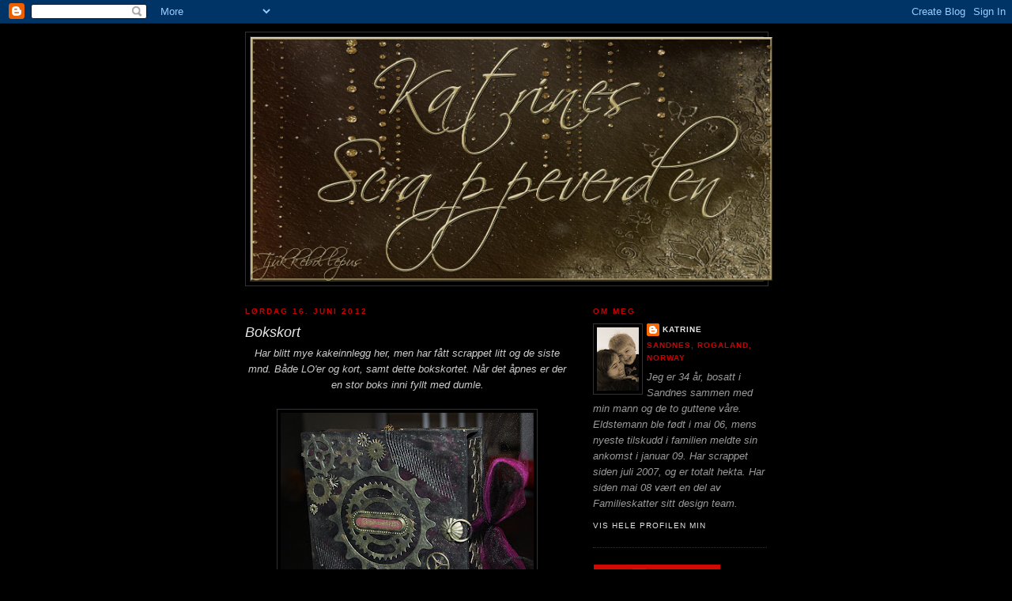

--- FILE ---
content_type: text/html; charset=UTF-8
request_url: https://katrineakatjukkebollepus.blogspot.com/2012/06/bokskort.html
body_size: 13029
content:
<!DOCTYPE html>
<html dir='ltr'>
<head>
<link href='https://www.blogger.com/static/v1/widgets/2944754296-widget_css_bundle.css' rel='stylesheet' type='text/css'/>
<meta content='text/html; charset=UTF-8' http-equiv='Content-Type'/>
<meta content='blogger' name='generator'/>
<link href='https://katrineakatjukkebollepus.blogspot.com/favicon.ico' rel='icon' type='image/x-icon'/>
<link href='http://katrineakatjukkebollepus.blogspot.com/2012/06/bokskort.html' rel='canonical'/>
<link rel="alternate" type="application/atom+xml" title="Katrines scrappeverden - Atom" href="https://katrineakatjukkebollepus.blogspot.com/feeds/posts/default" />
<link rel="alternate" type="application/rss+xml" title="Katrines scrappeverden - RSS" href="https://katrineakatjukkebollepus.blogspot.com/feeds/posts/default?alt=rss" />
<link rel="service.post" type="application/atom+xml" title="Katrines scrappeverden - Atom" href="https://www.blogger.com/feeds/3841670290451946130/posts/default" />

<link rel="alternate" type="application/atom+xml" title="Katrines scrappeverden - Atom" href="https://katrineakatjukkebollepus.blogspot.com/feeds/1482683683366219833/comments/default" />
<!--Can't find substitution for tag [blog.ieCssRetrofitLinks]-->
<link href='https://blogger.googleusercontent.com/img/b/R29vZ2xl/AVvXsEhQ7_CP8vXoeGMAbpbV7-iPuCFUY5-DMtnFGrTbCUn6OQn7j5wDhExBU5ChA1czfQEYfmg1pz6h7VGml0-BsQsGqmvFXCGOrbn9YS7Kks3mJwo7wlGzAarnL3-qh1WXGRw0TLV6w3SU2tcb/s320/Bokskort.jpg' rel='image_src'/>
<meta content='http://katrineakatjukkebollepus.blogspot.com/2012/06/bokskort.html' property='og:url'/>
<meta content='Bokskort' property='og:title'/>
<meta content=' Har blitt mye kakeinnlegg her, men har fått scrappet litt og de siste mnd. Både LO&#39;er og kort, samt dette bokskortet. Når det åpnes er der ...' property='og:description'/>
<meta content='https://blogger.googleusercontent.com/img/b/R29vZ2xl/AVvXsEhQ7_CP8vXoeGMAbpbV7-iPuCFUY5-DMtnFGrTbCUn6OQn7j5wDhExBU5ChA1czfQEYfmg1pz6h7VGml0-BsQsGqmvFXCGOrbn9YS7Kks3mJwo7wlGzAarnL3-qh1WXGRw0TLV6w3SU2tcb/w1200-h630-p-k-no-nu/Bokskort.jpg' property='og:image'/>
<title>Katrines scrappeverden: Bokskort</title>
<style id='page-skin-1' type='text/css'><!--
/*
-----------------------------------------------
Blogger Template Style
Name:     Minima Black
Date:     26 Feb 2004
Updated by: Blogger Team
----------------------------------------------- */
/* Use this with templates/template-twocol.html */
body {
background:#000000;
margin:0;
color:#cccccc;
font: x-small "Trebuchet MS", Trebuchet, Verdana, Sans-serif;
font-size/* */:/**/small;
font-size: /**/small;
text-align: center;
}
a:link {
color:#e6e6e6;
text-decoration:none;
}
a:visited {
color:#e6e6e6;
text-decoration:none;
}
a:hover {
color:#e6e6e6;
text-decoration:underline;
}
a img {
border-width:0;
}
/* Header
-----------------------------------------------
*/
#header-wrapper {
width:660px;
margin:0 auto 10px;
border:1px solid #333333;
}
#header-inner {
background-position: center;
margin-left: auto;
margin-right: auto;
}
#header {
margin: 5px;
border: 1px solid #333333;
text-align: center;
color:#cc0000;
}
#header h1 {
margin:5px 5px 0;
padding:15px 20px .25em;
line-height:1.2em;
text-transform:uppercase;
letter-spacing:.2em;
font: italic bold 293% Times, serif;
}
#header a {
color:#cc0000;
text-decoration:none;
}
#header a:hover {
color:#cc0000;
}
#header .description {
margin:0 5px 5px;
padding:0 20px 15px;
max-width:700px;
text-transform:uppercase;
letter-spacing:.2em;
line-height: 1.4em;
font: normal normal 78% 'Trebuchet MS', Trebuchet, Verdana, Sans-serif;
color: #e6e6e6;
}
#header img {
margin-left: auto;
margin-right: auto;
}
/* Outer-Wrapper
----------------------------------------------- */
#outer-wrapper {
width: 660px;
margin:0 auto;
padding:10px;
text-align:left;
font: italic normal 100% 'Trebuchet MS',Trebuchet,Verdana,Sans-serif;
}
#main-wrapper {
width: 410px;
float: left;
word-wrap: break-word; /* fix for long text breaking sidebar float in IE */
overflow: hidden;     /* fix for long non-text content breaking IE sidebar float */
}
#sidebar-wrapper {
width: 220px;
float: right;
word-wrap: break-word; /* fix for long text breaking sidebar float in IE */
overflow: hidden;     /* fix for long non-text content breaking IE sidebar float */
}
/* Headings
----------------------------------------------- */
h2 {
margin:1.5em 0 .75em;
font:normal bold 78% 'Trebuchet MS',Trebuchet,Arial,Verdana,Sans-serif;
line-height: 1.4em;
text-transform:uppercase;
letter-spacing:.2em;
color:#cc0000;
}
/* Posts
-----------------------------------------------
*/
h2.date-header {
margin:1.5em 0 .5em;
}
.post {
margin:.5em 0 1.5em;
border-bottom:1px dotted #333333;
padding-bottom:1.5em;
}
.post h3 {
margin:.25em 0 0;
padding:0 0 4px;
font-size:140%;
font-weight:normal;
line-height:1.4em;
color:#e6e6e6;
}
.post h3 a, .post h3 a:visited, .post h3 strong {
display:block;
text-decoration:none;
color:#e6e6e6;
font-weight:bold;
}
.post h3 strong, .post h3 a:hover {
color:#cccccc;
}
.post-body {
margin:0 0 .75em;
line-height:1.6em;
}
.post-body blockquote {
line-height:1.3em;
}
.post-footer {
margin: .75em 0;
color:#cc0000;
text-transform:uppercase;
letter-spacing:.1em;
font: normal normal 78% 'Trebuchet MS', Trebuchet, Arial, Verdana, Sans-serif;
line-height: 1.4em;
}
.comment-link {
margin-left:.6em;
}
.post img, table.tr-caption-container {
padding:4px;
border:1px solid #333333;
}
.tr-caption-container img {
border: none;
padding: 0;
}
.post blockquote {
margin:1em 20px;
}
.post blockquote p {
margin:.75em 0;
}
/* Comments
----------------------------------------------- */
#comments h4 {
margin:1em 0;
font-weight: bold;
line-height: 1.4em;
text-transform:uppercase;
letter-spacing:.2em;
color: #cc0000;
}
#comments-block {
margin:1em 0 1.5em;
line-height:1.6em;
}
#comments-block .comment-author {
margin:.5em 0;
}
#comments-block .comment-body {
margin:.25em 0 0;
}
#comments-block .comment-footer {
margin:-.25em 0 2em;
line-height: 1.4em;
text-transform:uppercase;
letter-spacing:.1em;
}
#comments-block .comment-body p {
margin:0 0 .75em;
}
.deleted-comment {
font-style:italic;
color:gray;
}
.feed-links {
clear: both;
line-height: 2.5em;
}
#blog-pager-newer-link {
float: left;
}
#blog-pager-older-link {
float: right;
}
#blog-pager {
text-align: center;
}
/* Sidebar Content
----------------------------------------------- */
.sidebar {
color: #999999;
line-height: 1.5em;
}
.sidebar ul {
list-style:none;
margin:0 0 0;
padding:0 0 0;
}
.sidebar li {
margin:0;
padding-top:0;
padding-right:0;
padding-bottom:.25em;
padding-left:15px;
text-indent:-15px;
line-height:1.5em;
}
.sidebar .widget, .main .widget {
border-bottom:1px dotted #333333;
margin:0 0 1.5em;
padding:0 0 1.5em;
}
.main .Blog {
border-bottom-width: 0;
}
/* Profile
----------------------------------------------- */
.profile-img {
float: left;
margin-top: 0;
margin-right: 5px;
margin-bottom: 5px;
margin-left: 0;
padding: 4px;
border: 1px solid #333333;
}
.profile-data {
margin:0;
text-transform:uppercase;
letter-spacing:.1em;
font: normal normal 78% 'Trebuchet MS', Trebuchet, Arial, Verdana, Sans-serif;
color: #cc0000;
font-weight: bold;
line-height: 1.6em;
}
.profile-datablock {
margin:.5em 0 .5em;
}
.profile-textblock {
margin: 0.5em 0;
line-height: 1.6em;
}
.profile-link {
font: normal normal 78% 'Trebuchet MS', Trebuchet, Arial, Verdana, Sans-serif;
text-transform: uppercase;
letter-spacing: .1em;
}
/* Footer
----------------------------------------------- */
#footer {
width:660px;
clear:both;
margin:0 auto;
padding-top:15px;
line-height: 1.6em;
text-transform:uppercase;
letter-spacing:.1em;
text-align: center;
}

--></style>
<link href='https://www.blogger.com/dyn-css/authorization.css?targetBlogID=3841670290451946130&amp;zx=81f561c7-cc43-4596-b02f-b11ddc24d465' media='none' onload='if(media!=&#39;all&#39;)media=&#39;all&#39;' rel='stylesheet'/><noscript><link href='https://www.blogger.com/dyn-css/authorization.css?targetBlogID=3841670290451946130&amp;zx=81f561c7-cc43-4596-b02f-b11ddc24d465' rel='stylesheet'/></noscript>
<meta name='google-adsense-platform-account' content='ca-host-pub-1556223355139109'/>
<meta name='google-adsense-platform-domain' content='blogspot.com'/>

</head>
<body>
<div class='navbar section' id='navbar'><div class='widget Navbar' data-version='1' id='Navbar1'><script type="text/javascript">
    function setAttributeOnload(object, attribute, val) {
      if(window.addEventListener) {
        window.addEventListener('load',
          function(){ object[attribute] = val; }, false);
      } else {
        window.attachEvent('onload', function(){ object[attribute] = val; });
      }
    }
  </script>
<div id="navbar-iframe-container"></div>
<script type="text/javascript" src="https://apis.google.com/js/platform.js"></script>
<script type="text/javascript">
      gapi.load("gapi.iframes:gapi.iframes.style.bubble", function() {
        if (gapi.iframes && gapi.iframes.getContext) {
          gapi.iframes.getContext().openChild({
              url: 'https://www.blogger.com/navbar/3841670290451946130?po\x3d1482683683366219833\x26origin\x3dhttps://katrineakatjukkebollepus.blogspot.com',
              where: document.getElementById("navbar-iframe-container"),
              id: "navbar-iframe"
          });
        }
      });
    </script><script type="text/javascript">
(function() {
var script = document.createElement('script');
script.type = 'text/javascript';
script.src = '//pagead2.googlesyndication.com/pagead/js/google_top_exp.js';
var head = document.getElementsByTagName('head')[0];
if (head) {
head.appendChild(script);
}})();
</script>
</div></div>
<div id='outer-wrapper'><div id='wrap2'>
<!-- skip links for text browsers -->
<span id='skiplinks' style='display:none;'>
<a href='#main'>skip to main </a> |
      <a href='#sidebar'>skip to sidebar</a>
</span>
<div id='header-wrapper'>
<div class='header section' id='header'><div class='widget Header' data-version='1' id='Header1'>
<div id='header-inner'>
<a href='https://katrineakatjukkebollepus.blogspot.com/' style='display: block'>
<img alt="Katrines scrappeverden" height="308px; " id="Header1_headerimg" src="//1.bp.blogspot.com/_82VXArO4AgA/SaKg0bsLCuI/AAAAAAAAADA/IsoiY_D__eM/S1600-R/blogg+topp+copy+test.jpg" style="display: block" width="660px; ">
</a>
</div>
</div></div>
</div>
<div id='content-wrapper'>
<div id='crosscol-wrapper' style='text-align:center'>
<div class='crosscol no-items section' id='crosscol'></div>
</div>
<div id='main-wrapper'>
<div class='main section' id='main'><div class='widget Blog' data-version='1' id='Blog1'>
<div class='blog-posts hfeed'>

          <div class="date-outer">
        
<h2 class='date-header'><span>lørdag 16. juni 2012</span></h2>

          <div class="date-posts">
        
<div class='post-outer'>
<div class='post hentry uncustomized-post-template' itemprop='blogPost' itemscope='itemscope' itemtype='http://schema.org/BlogPosting'>
<meta content='https://blogger.googleusercontent.com/img/b/R29vZ2xl/AVvXsEhQ7_CP8vXoeGMAbpbV7-iPuCFUY5-DMtnFGrTbCUn6OQn7j5wDhExBU5ChA1czfQEYfmg1pz6h7VGml0-BsQsGqmvFXCGOrbn9YS7Kks3mJwo7wlGzAarnL3-qh1WXGRw0TLV6w3SU2tcb/s320/Bokskort.jpg' itemprop='image_url'/>
<meta content='3841670290451946130' itemprop='blogId'/>
<meta content='1482683683366219833' itemprop='postId'/>
<a name='1482683683366219833'></a>
<h3 class='post-title entry-title' itemprop='name'>
Bokskort
</h3>
<div class='post-header'>
<div class='post-header-line-1'></div>
</div>
<div class='post-body entry-content' id='post-body-1482683683366219833' itemprop='description articleBody'>
<div style="text-align: center;">
<span style="color: #cccccc;"><i>Har blitt mye kakeinnlegg her, men har fått scrappet litt og de siste mnd. Både LO'er og kort, samt dette bokskortet. Når det åpnes er der en stor boks inni fyllt med dumle.</i></span></div>
<div style="text-align: center;">
<span style="color: #cccccc;"><i><br /></i></span></div>
<div class="separator" style="clear: both; text-align: center;">
<a href="https://blogger.googleusercontent.com/img/b/R29vZ2xl/AVvXsEhQ7_CP8vXoeGMAbpbV7-iPuCFUY5-DMtnFGrTbCUn6OQn7j5wDhExBU5ChA1czfQEYfmg1pz6h7VGml0-BsQsGqmvFXCGOrbn9YS7Kks3mJwo7wlGzAarnL3-qh1WXGRw0TLV6w3SU2tcb/s1600/Bokskort.jpg" imageanchor="1" style="margin-left: 1em; margin-right: 1em;"><img border="0" height="282" src="https://blogger.googleusercontent.com/img/b/R29vZ2xl/AVvXsEhQ7_CP8vXoeGMAbpbV7-iPuCFUY5-DMtnFGrTbCUn6OQn7j5wDhExBU5ChA1czfQEYfmg1pz6h7VGml0-BsQsGqmvFXCGOrbn9YS7Kks3mJwo7wlGzAarnL3-qh1WXGRw0TLV6w3SU2tcb/s320/Bokskort.jpg" width="320" /></a></div>
<div style="text-align: center;">
<span style="color: #cccccc;"><i><br /></i></span></div>
<div style='clear: both;'></div>
</div>
<div class='post-footer'>
<div class='post-footer-line post-footer-line-1'>
<span class='post-author vcard'>
Lagt inn av
<span class='fn' itemprop='author' itemscope='itemscope' itemtype='http://schema.org/Person'>
<meta content='https://www.blogger.com/profile/18375831577055960760' itemprop='url'/>
<a class='g-profile' href='https://www.blogger.com/profile/18375831577055960760' rel='author' title='author profile'>
<span itemprop='name'>Katrine</span>
</a>
</span>
</span>
<span class='post-timestamp'>
kl.
<meta content='http://katrineakatjukkebollepus.blogspot.com/2012/06/bokskort.html' itemprop='url'/>
<a class='timestamp-link' href='https://katrineakatjukkebollepus.blogspot.com/2012/06/bokskort.html' rel='bookmark' title='permanent link'><abbr class='published' itemprop='datePublished' title='2012-06-16T13:54:00-07:00'>13:54</abbr></a>
</span>
<span class='post-comment-link'>
</span>
<span class='post-icons'>
<span class='item-control blog-admin pid-268666553'>
<a href='https://www.blogger.com/post-edit.g?blogID=3841670290451946130&postID=1482683683366219833&from=pencil' title='Rediger innlegg'>
<img alt='' class='icon-action' height='18' src='https://resources.blogblog.com/img/icon18_edit_allbkg.gif' width='18'/>
</a>
</span>
</span>
<div class='post-share-buttons goog-inline-block'>
</div>
</div>
<div class='post-footer-line post-footer-line-2'>
<span class='post-labels'>
</span>
</div>
<div class='post-footer-line post-footer-line-3'>
<span class='post-location'>
</span>
</div>
</div>
</div>
<div class='comments' id='comments'>
<a name='comments'></a>
<h4>1 kommentar:</h4>
<div class='comments-content'>
<script async='async' src='' type='text/javascript'></script>
<script type='text/javascript'>
    (function() {
      var items = null;
      var msgs = null;
      var config = {};

// <![CDATA[
      var cursor = null;
      if (items && items.length > 0) {
        cursor = parseInt(items[items.length - 1].timestamp) + 1;
      }

      var bodyFromEntry = function(entry) {
        var text = (entry &&
                    ((entry.content && entry.content.$t) ||
                     (entry.summary && entry.summary.$t))) ||
            '';
        if (entry && entry.gd$extendedProperty) {
          for (var k in entry.gd$extendedProperty) {
            if (entry.gd$extendedProperty[k].name == 'blogger.contentRemoved') {
              return '<span class="deleted-comment">' + text + '</span>';
            }
          }
        }
        return text;
      }

      var parse = function(data) {
        cursor = null;
        var comments = [];
        if (data && data.feed && data.feed.entry) {
          for (var i = 0, entry; entry = data.feed.entry[i]; i++) {
            var comment = {};
            // comment ID, parsed out of the original id format
            var id = /blog-(\d+).post-(\d+)/.exec(entry.id.$t);
            comment.id = id ? id[2] : null;
            comment.body = bodyFromEntry(entry);
            comment.timestamp = Date.parse(entry.published.$t) + '';
            if (entry.author && entry.author.constructor === Array) {
              var auth = entry.author[0];
              if (auth) {
                comment.author = {
                  name: (auth.name ? auth.name.$t : undefined),
                  profileUrl: (auth.uri ? auth.uri.$t : undefined),
                  avatarUrl: (auth.gd$image ? auth.gd$image.src : undefined)
                };
              }
            }
            if (entry.link) {
              if (entry.link[2]) {
                comment.link = comment.permalink = entry.link[2].href;
              }
              if (entry.link[3]) {
                var pid = /.*comments\/default\/(\d+)\?.*/.exec(entry.link[3].href);
                if (pid && pid[1]) {
                  comment.parentId = pid[1];
                }
              }
            }
            comment.deleteclass = 'item-control blog-admin';
            if (entry.gd$extendedProperty) {
              for (var k in entry.gd$extendedProperty) {
                if (entry.gd$extendedProperty[k].name == 'blogger.itemClass') {
                  comment.deleteclass += ' ' + entry.gd$extendedProperty[k].value;
                } else if (entry.gd$extendedProperty[k].name == 'blogger.displayTime') {
                  comment.displayTime = entry.gd$extendedProperty[k].value;
                }
              }
            }
            comments.push(comment);
          }
        }
        return comments;
      };

      var paginator = function(callback) {
        if (hasMore()) {
          var url = config.feed + '?alt=json&v=2&orderby=published&reverse=false&max-results=50';
          if (cursor) {
            url += '&published-min=' + new Date(cursor).toISOString();
          }
          window.bloggercomments = function(data) {
            var parsed = parse(data);
            cursor = parsed.length < 50 ? null
                : parseInt(parsed[parsed.length - 1].timestamp) + 1
            callback(parsed);
            window.bloggercomments = null;
          }
          url += '&callback=bloggercomments';
          var script = document.createElement('script');
          script.type = 'text/javascript';
          script.src = url;
          document.getElementsByTagName('head')[0].appendChild(script);
        }
      };
      var hasMore = function() {
        return !!cursor;
      };
      var getMeta = function(key, comment) {
        if ('iswriter' == key) {
          var matches = !!comment.author
              && comment.author.name == config.authorName
              && comment.author.profileUrl == config.authorUrl;
          return matches ? 'true' : '';
        } else if ('deletelink' == key) {
          return config.baseUri + '/comment/delete/'
               + config.blogId + '/' + comment.id;
        } else if ('deleteclass' == key) {
          return comment.deleteclass;
        }
        return '';
      };

      var replybox = null;
      var replyUrlParts = null;
      var replyParent = undefined;

      var onReply = function(commentId, domId) {
        if (replybox == null) {
          // lazily cache replybox, and adjust to suit this style:
          replybox = document.getElementById('comment-editor');
          if (replybox != null) {
            replybox.height = '250px';
            replybox.style.display = 'block';
            replyUrlParts = replybox.src.split('#');
          }
        }
        if (replybox && (commentId !== replyParent)) {
          replybox.src = '';
          document.getElementById(domId).insertBefore(replybox, null);
          replybox.src = replyUrlParts[0]
              + (commentId ? '&parentID=' + commentId : '')
              + '#' + replyUrlParts[1];
          replyParent = commentId;
        }
      };

      var hash = (window.location.hash || '#').substring(1);
      var startThread, targetComment;
      if (/^comment-form_/.test(hash)) {
        startThread = hash.substring('comment-form_'.length);
      } else if (/^c[0-9]+$/.test(hash)) {
        targetComment = hash.substring(1);
      }

      // Configure commenting API:
      var configJso = {
        'maxDepth': config.maxThreadDepth
      };
      var provider = {
        'id': config.postId,
        'data': items,
        'loadNext': paginator,
        'hasMore': hasMore,
        'getMeta': getMeta,
        'onReply': onReply,
        'rendered': true,
        'initComment': targetComment,
        'initReplyThread': startThread,
        'config': configJso,
        'messages': msgs
      };

      var render = function() {
        if (window.goog && window.goog.comments) {
          var holder = document.getElementById('comment-holder');
          window.goog.comments.render(holder, provider);
        }
      };

      // render now, or queue to render when library loads:
      if (window.goog && window.goog.comments) {
        render();
      } else {
        window.goog = window.goog || {};
        window.goog.comments = window.goog.comments || {};
        window.goog.comments.loadQueue = window.goog.comments.loadQueue || [];
        window.goog.comments.loadQueue.push(render);
      }
    })();
// ]]>
  </script>
<div id='comment-holder'>
<div class="comment-thread toplevel-thread"><ol id="top-ra"><li class="comment" id="c9120447008901917344"><div class="avatar-image-container"><img src="//blogger.googleusercontent.com/img/b/R29vZ2xl/AVvXsEjoM0mOrpo7W3tJPNKygdDUYAhoZRP4BrsLJNnXCm-PL3S0_l3oEl8mWxP7Ixy9rVxAZbCTciJDG31CdWqDYND3y5W8r4YlrAEXMOg8AG6B8hiTFY7L1tVEr1JMZq6IQ00/s45-c/Sitas.jpg" alt=""/></div><div class="comment-block"><div class="comment-header"><cite class="user"><a href="https://www.blogger.com/profile/07565973926330250442" rel="nofollow">Larucraft</a></cite><span class="icon user "></span><span class="datetime secondary-text"><a rel="nofollow" href="https://katrineakatjukkebollepus.blogspot.com/2012/06/bokskort.html?showComment=1339920005510#c9120447008901917344">17. juni 2012 kl. 01:00</a></span></div><p class="comment-content">very nice :) i like so much :)</p><span class="comment-actions secondary-text"><a class="comment-reply" target="_self" data-comment-id="9120447008901917344">Svar</a><span class="item-control blog-admin blog-admin pid-851999617"><a target="_self" href="https://www.blogger.com/comment/delete/3841670290451946130/9120447008901917344">Slett</a></span></span></div><div class="comment-replies"><div id="c9120447008901917344-rt" class="comment-thread inline-thread hidden"><span class="thread-toggle thread-expanded"><span class="thread-arrow"></span><span class="thread-count"><a target="_self">Svar</a></span></span><ol id="c9120447008901917344-ra" class="thread-chrome thread-expanded"><div></div><div id="c9120447008901917344-continue" class="continue"><a class="comment-reply" target="_self" data-comment-id="9120447008901917344">Svar</a></div></ol></div></div><div class="comment-replybox-single" id="c9120447008901917344-ce"></div></li></ol><div id="top-continue" class="continue"><a class="comment-reply" target="_self">Legg til kommentar</a></div><div class="comment-replybox-thread" id="top-ce"></div><div class="loadmore hidden" data-post-id="1482683683366219833"><a target="_self">Last inn mer ...</a></div></div>
</div>
</div>
<p class='comment-footer'>
<div class='comment-form'>
<a name='comment-form'></a>
<p>
</p>
<a href='https://www.blogger.com/comment/frame/3841670290451946130?po=1482683683366219833&hl=no&saa=85391&origin=https://katrineakatjukkebollepus.blogspot.com' id='comment-editor-src'></a>
<iframe allowtransparency='true' class='blogger-iframe-colorize blogger-comment-from-post' frameborder='0' height='410px' id='comment-editor' name='comment-editor' src='' width='100%'></iframe>
<script src='https://www.blogger.com/static/v1/jsbin/2830521187-comment_from_post_iframe.js' type='text/javascript'></script>
<script type='text/javascript'>
      BLOG_CMT_createIframe('https://www.blogger.com/rpc_relay.html');
    </script>
</div>
</p>
<div id='backlinks-container'>
<div id='Blog1_backlinks-container'>
</div>
</div>
</div>
</div>

        </div></div>
      
</div>
<div class='blog-pager' id='blog-pager'>
<span id='blog-pager-newer-link'>
<a class='blog-pager-newer-link' href='https://katrineakatjukkebollepus.blogspot.com/2012/06/dekorert-boks.html' id='Blog1_blog-pager-newer-link' title='Nyere innlegg'>Nyere innlegg</a>
</span>
<span id='blog-pager-older-link'>
<a class='blog-pager-older-link' href='https://katrineakatjukkebollepus.blogspot.com/2012/06/gitarkake.html' id='Blog1_blog-pager-older-link' title='Eldre innlegg'>Eldre innlegg</a>
</span>
<a class='home-link' href='https://katrineakatjukkebollepus.blogspot.com/'>Startsiden</a>
</div>
<div class='clear'></div>
<div class='post-feeds'>
<div class='feed-links'>
Abonner på:
<a class='feed-link' href='https://katrineakatjukkebollepus.blogspot.com/feeds/1482683683366219833/comments/default' target='_blank' type='application/atom+xml'>Legg inn kommentarer (Atom)</a>
</div>
</div>
</div></div>
</div>
<div id='sidebar-wrapper'>
<div class='sidebar section' id='sidebar'><div class='widget Profile' data-version='1' id='Profile2'>
<h2>Om meg</h2>
<div class='widget-content'>
<a href='https://www.blogger.com/profile/18375831577055960760'><img alt='Bildet mitt' class='profile-img' height='80' src='//4.bp.blogspot.com/_82VXArO4AgA/SZQDNt0_jTI/AAAAAAAAAAw/yyFriTHpmMw/S220-s80/Meg+og+Trym.jpg' width='53'/></a>
<dl class='profile-datablock'>
<dt class='profile-data'>
<a class='profile-name-link g-profile' href='https://www.blogger.com/profile/18375831577055960760' rel='author' style='background-image: url(//www.blogger.com/img/logo-16.png);'>
Katrine
</a>
</dt>
<dd class='profile-data'>Sandnes, Rogaland, Norway</dd>
<dd class='profile-textblock'>Jeg er 34 år, bosatt i Sandnes sammen med min mann og de to guttene våre.
Eldstemann ble født i mai 06, mens nyeste tilskudd i familien meldte sin ankomst i januar 09.
Har scrappet siden juli 2007, og er totalt hekta. Har siden mai 08 vært en del av Familieskatter sitt design team.</dd>
</dl>
<a class='profile-link' href='https://www.blogger.com/profile/18375831577055960760' rel='author'>Vis hele profilen min</a>
<div class='clear'></div>
</div>
</div><div class='widget Image' data-version='1' id='Image2'>
<div class='widget-content'>
<a href='http://scrapping.no/forum/viewtopic.php?t=253130'>
<img alt='' height='102' id='Image2_img' src='https://blogger.googleusercontent.com/img/b/R29vZ2xl/AVvXsEih_paKz2oG1Qn984f8RbBbWmH8aRM_m_zCYcFo2w3PfBBJEJliBRteNzxwcXMkAWS5RsUap8Vg7C81iqbEbOn6mjJmRNU1EDo2WS-Jvs94MCTmW6r1aBDyrhsLA1agFvLSBIhBk9dSf3yK/s220/kreativ2_127.gif' width='162'/>
</a>
<br/>
</div>
<div class='clear'></div>
</div><div class='widget Image' data-version='1' id='Image1'>
<div class='widget-content'>
<img alt='' height='51' id='Image1_img' src='//4.bp.blogspot.com/_82VXArO4AgA/SeR2x6keNcI/AAAAAAAAAGw/Fx3E2FgyNkc/S220/se_jeg_er_i_galleriet_hos_STM_(150_x_51).jpg' width='150'/>
<br/>
</div>
<div class='clear'></div>
</div><div class='widget Label' data-version='1' id='Label1'>
<h2>Det jeg har laget</h2>
<div class='widget-content list-label-widget-content'>
<ul>
<li>
<a dir='ltr' href='https://katrineakatjukkebollepus.blogspot.com/search/label/Bleiekake'>Bleiekake</a>
<span dir='ltr'>(1)</span>
</li>
<li>
<a dir='ltr' href='https://katrineakatjukkebollepus.blogspot.com/search/label/Blogcandy'>Blogcandy</a>
<span dir='ltr'>(1)</span>
</li>
<li>
<a dir='ltr' href='https://katrineakatjukkebollepus.blogspot.com/search/label/Bokser'>Bokser</a>
<span dir='ltr'>(8)</span>
</li>
<li>
<a dir='ltr' href='https://katrineakatjukkebollepus.blogspot.com/search/label/Bursdagskrone'>Bursdagskrone</a>
<span dir='ltr'>(2)</span>
</li>
<li>
<a dir='ltr' href='https://katrineakatjukkebollepus.blogspot.com/search/label/Dekorerte%20vinflasker'>Dekorerte vinflasker</a>
<span dir='ltr'>(1)</span>
</li>
<li>
<a dir='ltr' href='https://katrineakatjukkebollepus.blogspot.com/search/label/Design%20for%20Storyteller'>Design for Storyteller</a>
<span dir='ltr'>(1)</span>
</li>
<li>
<a dir='ltr' href='https://katrineakatjukkebollepus.blogspot.com/search/label/Diverse'>Diverse</a>
<span dir='ltr'>(1)</span>
</li>
<li>
<a dir='ltr' href='https://katrineakatjukkebollepus.blogspot.com/search/label/Doble%20LO%27er'>Doble LO&#39;er</a>
<span dir='ltr'>(2)</span>
</li>
<li>
<a dir='ltr' href='https://katrineakatjukkebollepus.blogspot.com/search/label/Egg'>Egg</a>
<span dir='ltr'>(1)</span>
</li>
<li>
<a dir='ltr' href='https://katrineakatjukkebollepus.blogspot.com/search/label/Eske'>Eske</a>
<span dir='ltr'>(6)</span>
</li>
<li>
<a dir='ltr' href='https://katrineakatjukkebollepus.blogspot.com/search/label/Fyrstikkeske%20bordkort'>Fyrstikkeske bordkort</a>
<span dir='ltr'>(1)</span>
</li>
<li>
<a dir='ltr' href='https://katrineakatjukkebollepus.blogspot.com/search/label/Fyrstikkesker'>Fyrstikkesker</a>
<span dir='ltr'>(2)</span>
</li>
<li>
<a dir='ltr' href='https://katrineakatjukkebollepus.blogspot.com/search/label/Gavemappe'>Gavemappe</a>
<span dir='ltr'>(1)</span>
</li>
<li>
<a dir='ltr' href='https://katrineakatjukkebollepus.blogspot.com/search/label/Halloween%20poser'>Halloween poser</a>
<span dir='ltr'>(1)</span>
</li>
<li>
<a dir='ltr' href='https://katrineakatjukkebollepus.blogspot.com/search/label/Kaker'>Kaker</a>
<span dir='ltr'>(10)</span>
</li>
<li>
<a dir='ltr' href='https://katrineakatjukkebollepus.blogspot.com/search/label/Konkurranse'>Konkurranse</a>
<span dir='ltr'>(2)</span>
</li>
<li>
<a dir='ltr' href='https://katrineakatjukkebollepus.blogspot.com/search/label/Kort'>Kort</a>
<span dir='ltr'>(18)</span>
</li>
<li>
<a dir='ltr' href='https://katrineakatjukkebollepus.blogspot.com/search/label/Kremmerhus'>Kremmerhus</a>
<span dir='ltr'>(1)</span>
</li>
<li>
<a dir='ltr' href='https://katrineakatjukkebollepus.blogspot.com/search/label/LO%27er'>LO&#39;er</a>
<span dir='ltr'>(55)</span>
</li>
<li>
<a dir='ltr' href='https://katrineakatjukkebollepus.blogspot.com/search/label/Pop-up%20Kort'>Pop-up Kort</a>
<span dir='ltr'>(2)</span>
</li>
<li>
<a dir='ltr' href='https://katrineakatjukkebollepus.blogspot.com/search/label/P%C3%A5skeegg'>Påskeegg</a>
<span dir='ltr'>(3)</span>
</li>
<li>
<a dir='ltr' href='https://katrineakatjukkebollepus.blogspot.com/search/label/Sjokoladekort'>Sjokoladekort</a>
<span dir='ltr'>(1)</span>
</li>
<li>
<a dir='ltr' href='https://katrineakatjukkebollepus.blogspot.com/search/label/Steampunk'>Steampunk</a>
<span dir='ltr'>(2)</span>
</li>
<li>
<a dir='ltr' href='https://katrineakatjukkebollepus.blogspot.com/search/label/Stjernebok'>Stjernebok</a>
<span dir='ltr'>(1)</span>
</li>
<li>
<a dir='ltr' href='https://katrineakatjukkebollepus.blogspot.com/search/label/Tag%20kort'>Tag kort</a>
<span dir='ltr'>(1)</span>
</li>
<li>
<a dir='ltr' href='https://katrineakatjukkebollepus.blogspot.com/search/label/Telyskort'>Telyskort</a>
<span dir='ltr'>(1)</span>
</li>
<li>
<a dir='ltr' href='https://katrineakatjukkebollepus.blogspot.com/search/label/Til%20og%20fra%20lapper'>Til og fra lapper</a>
<span dir='ltr'>(4)</span>
</li>
<li>
<a dir='ltr' href='https://katrineakatjukkebollepus.blogspot.com/search/label/Trym%27s%20kunst'>Trym&#39;s kunst</a>
<span dir='ltr'>(1)</span>
</li>
</ul>
<div class='clear'></div>
</div>
</div><div class='widget BlogArchive' data-version='1' id='BlogArchive2'>
<h2>Bloggarkiv</h2>
<div class='widget-content'>
<div id='ArchiveList'>
<div id='BlogArchive2_ArchiveList'>
<ul class='hierarchy'>
<li class='archivedate collapsed'>
<a class='toggle' href='javascript:void(0)'>
<span class='zippy'>

        &#9658;&#160;
      
</span>
</a>
<a class='post-count-link' href='https://katrineakatjukkebollepus.blogspot.com/2013/'>
2013
</a>
<span class='post-count' dir='ltr'>(2)</span>
<ul class='hierarchy'>
<li class='archivedate collapsed'>
<a class='toggle' href='javascript:void(0)'>
<span class='zippy'>

        &#9658;&#160;
      
</span>
</a>
<a class='post-count-link' href='https://katrineakatjukkebollepus.blogspot.com/2013/08/'>
august
</a>
<span class='post-count' dir='ltr'>(2)</span>
</li>
</ul>
</li>
</ul>
<ul class='hierarchy'>
<li class='archivedate expanded'>
<a class='toggle' href='javascript:void(0)'>
<span class='zippy toggle-open'>

        &#9660;&#160;
      
</span>
</a>
<a class='post-count-link' href='https://katrineakatjukkebollepus.blogspot.com/2012/'>
2012
</a>
<span class='post-count' dir='ltr'>(11)</span>
<ul class='hierarchy'>
<li class='archivedate expanded'>
<a class='toggle' href='javascript:void(0)'>
<span class='zippy toggle-open'>

        &#9660;&#160;
      
</span>
</a>
<a class='post-count-link' href='https://katrineakatjukkebollepus.blogspot.com/2012/06/'>
juni
</a>
<span class='post-count' dir='ltr'>(5)</span>
<ul class='posts'>
<li><a href='https://katrineakatjukkebollepus.blogspot.com/2012/06/et-kort.html'>Et kort....</a></li>
<li><a href='https://katrineakatjukkebollepus.blogspot.com/2012/06/dekorert-boks.html'>Dekorert boks</a></li>
<li><a href='https://katrineakatjukkebollepus.blogspot.com/2012/06/bokskort.html'>Bokskort</a></li>
<li><a href='https://katrineakatjukkebollepus.blogspot.com/2012/06/gitarkake.html'>Gitarkake</a></li>
<li><a href='https://katrineakatjukkebollepus.blogspot.com/2012/06/prinsessekake.html'>Prinsessekake</a></li>
</ul>
</li>
</ul>
<ul class='hierarchy'>
<li class='archivedate collapsed'>
<a class='toggle' href='javascript:void(0)'>
<span class='zippy'>

        &#9658;&#160;
      
</span>
</a>
<a class='post-count-link' href='https://katrineakatjukkebollepus.blogspot.com/2012/03/'>
mars
</a>
<span class='post-count' dir='ltr'>(1)</span>
</li>
</ul>
<ul class='hierarchy'>
<li class='archivedate collapsed'>
<a class='toggle' href='javascript:void(0)'>
<span class='zippy'>

        &#9658;&#160;
      
</span>
</a>
<a class='post-count-link' href='https://katrineakatjukkebollepus.blogspot.com/2012/02/'>
februar
</a>
<span class='post-count' dir='ltr'>(1)</span>
</li>
</ul>
<ul class='hierarchy'>
<li class='archivedate collapsed'>
<a class='toggle' href='javascript:void(0)'>
<span class='zippy'>

        &#9658;&#160;
      
</span>
</a>
<a class='post-count-link' href='https://katrineakatjukkebollepus.blogspot.com/2012/01/'>
januar
</a>
<span class='post-count' dir='ltr'>(4)</span>
</li>
</ul>
</li>
</ul>
<ul class='hierarchy'>
<li class='archivedate collapsed'>
<a class='toggle' href='javascript:void(0)'>
<span class='zippy'>

        &#9658;&#160;
      
</span>
</a>
<a class='post-count-link' href='https://katrineakatjukkebollepus.blogspot.com/2011/'>
2011
</a>
<span class='post-count' dir='ltr'>(13)</span>
<ul class='hierarchy'>
<li class='archivedate collapsed'>
<a class='toggle' href='javascript:void(0)'>
<span class='zippy'>

        &#9658;&#160;
      
</span>
</a>
<a class='post-count-link' href='https://katrineakatjukkebollepus.blogspot.com/2011/10/'>
oktober
</a>
<span class='post-count' dir='ltr'>(3)</span>
</li>
</ul>
<ul class='hierarchy'>
<li class='archivedate collapsed'>
<a class='toggle' href='javascript:void(0)'>
<span class='zippy'>

        &#9658;&#160;
      
</span>
</a>
<a class='post-count-link' href='https://katrineakatjukkebollepus.blogspot.com/2011/09/'>
september
</a>
<span class='post-count' dir='ltr'>(1)</span>
</li>
</ul>
<ul class='hierarchy'>
<li class='archivedate collapsed'>
<a class='toggle' href='javascript:void(0)'>
<span class='zippy'>

        &#9658;&#160;
      
</span>
</a>
<a class='post-count-link' href='https://katrineakatjukkebollepus.blogspot.com/2011/08/'>
august
</a>
<span class='post-count' dir='ltr'>(1)</span>
</li>
</ul>
<ul class='hierarchy'>
<li class='archivedate collapsed'>
<a class='toggle' href='javascript:void(0)'>
<span class='zippy'>

        &#9658;&#160;
      
</span>
</a>
<a class='post-count-link' href='https://katrineakatjukkebollepus.blogspot.com/2011/05/'>
mai
</a>
<span class='post-count' dir='ltr'>(1)</span>
</li>
</ul>
<ul class='hierarchy'>
<li class='archivedate collapsed'>
<a class='toggle' href='javascript:void(0)'>
<span class='zippy'>

        &#9658;&#160;
      
</span>
</a>
<a class='post-count-link' href='https://katrineakatjukkebollepus.blogspot.com/2011/04/'>
april
</a>
<span class='post-count' dir='ltr'>(4)</span>
</li>
</ul>
<ul class='hierarchy'>
<li class='archivedate collapsed'>
<a class='toggle' href='javascript:void(0)'>
<span class='zippy'>

        &#9658;&#160;
      
</span>
</a>
<a class='post-count-link' href='https://katrineakatjukkebollepus.blogspot.com/2011/03/'>
mars
</a>
<span class='post-count' dir='ltr'>(1)</span>
</li>
</ul>
<ul class='hierarchy'>
<li class='archivedate collapsed'>
<a class='toggle' href='javascript:void(0)'>
<span class='zippy'>

        &#9658;&#160;
      
</span>
</a>
<a class='post-count-link' href='https://katrineakatjukkebollepus.blogspot.com/2011/02/'>
februar
</a>
<span class='post-count' dir='ltr'>(2)</span>
</li>
</ul>
</li>
</ul>
<ul class='hierarchy'>
<li class='archivedate collapsed'>
<a class='toggle' href='javascript:void(0)'>
<span class='zippy'>

        &#9658;&#160;
      
</span>
</a>
<a class='post-count-link' href='https://katrineakatjukkebollepus.blogspot.com/2010/'>
2010
</a>
<span class='post-count' dir='ltr'>(36)</span>
<ul class='hierarchy'>
<li class='archivedate collapsed'>
<a class='toggle' href='javascript:void(0)'>
<span class='zippy'>

        &#9658;&#160;
      
</span>
</a>
<a class='post-count-link' href='https://katrineakatjukkebollepus.blogspot.com/2010/12/'>
desember
</a>
<span class='post-count' dir='ltr'>(2)</span>
</li>
</ul>
<ul class='hierarchy'>
<li class='archivedate collapsed'>
<a class='toggle' href='javascript:void(0)'>
<span class='zippy'>

        &#9658;&#160;
      
</span>
</a>
<a class='post-count-link' href='https://katrineakatjukkebollepus.blogspot.com/2010/11/'>
november
</a>
<span class='post-count' dir='ltr'>(5)</span>
</li>
</ul>
<ul class='hierarchy'>
<li class='archivedate collapsed'>
<a class='toggle' href='javascript:void(0)'>
<span class='zippy'>

        &#9658;&#160;
      
</span>
</a>
<a class='post-count-link' href='https://katrineakatjukkebollepus.blogspot.com/2010/10/'>
oktober
</a>
<span class='post-count' dir='ltr'>(2)</span>
</li>
</ul>
<ul class='hierarchy'>
<li class='archivedate collapsed'>
<a class='toggle' href='javascript:void(0)'>
<span class='zippy'>

        &#9658;&#160;
      
</span>
</a>
<a class='post-count-link' href='https://katrineakatjukkebollepus.blogspot.com/2010/09/'>
september
</a>
<span class='post-count' dir='ltr'>(4)</span>
</li>
</ul>
<ul class='hierarchy'>
<li class='archivedate collapsed'>
<a class='toggle' href='javascript:void(0)'>
<span class='zippy'>

        &#9658;&#160;
      
</span>
</a>
<a class='post-count-link' href='https://katrineakatjukkebollepus.blogspot.com/2010/08/'>
august
</a>
<span class='post-count' dir='ltr'>(5)</span>
</li>
</ul>
<ul class='hierarchy'>
<li class='archivedate collapsed'>
<a class='toggle' href='javascript:void(0)'>
<span class='zippy'>

        &#9658;&#160;
      
</span>
</a>
<a class='post-count-link' href='https://katrineakatjukkebollepus.blogspot.com/2010/07/'>
juli
</a>
<span class='post-count' dir='ltr'>(1)</span>
</li>
</ul>
<ul class='hierarchy'>
<li class='archivedate collapsed'>
<a class='toggle' href='javascript:void(0)'>
<span class='zippy'>

        &#9658;&#160;
      
</span>
</a>
<a class='post-count-link' href='https://katrineakatjukkebollepus.blogspot.com/2010/06/'>
juni
</a>
<span class='post-count' dir='ltr'>(3)</span>
</li>
</ul>
<ul class='hierarchy'>
<li class='archivedate collapsed'>
<a class='toggle' href='javascript:void(0)'>
<span class='zippy'>

        &#9658;&#160;
      
</span>
</a>
<a class='post-count-link' href='https://katrineakatjukkebollepus.blogspot.com/2010/05/'>
mai
</a>
<span class='post-count' dir='ltr'>(3)</span>
</li>
</ul>
<ul class='hierarchy'>
<li class='archivedate collapsed'>
<a class='toggle' href='javascript:void(0)'>
<span class='zippy'>

        &#9658;&#160;
      
</span>
</a>
<a class='post-count-link' href='https://katrineakatjukkebollepus.blogspot.com/2010/04/'>
april
</a>
<span class='post-count' dir='ltr'>(3)</span>
</li>
</ul>
<ul class='hierarchy'>
<li class='archivedate collapsed'>
<a class='toggle' href='javascript:void(0)'>
<span class='zippy'>

        &#9658;&#160;
      
</span>
</a>
<a class='post-count-link' href='https://katrineakatjukkebollepus.blogspot.com/2010/03/'>
mars
</a>
<span class='post-count' dir='ltr'>(2)</span>
</li>
</ul>
<ul class='hierarchy'>
<li class='archivedate collapsed'>
<a class='toggle' href='javascript:void(0)'>
<span class='zippy'>

        &#9658;&#160;
      
</span>
</a>
<a class='post-count-link' href='https://katrineakatjukkebollepus.blogspot.com/2010/02/'>
februar
</a>
<span class='post-count' dir='ltr'>(1)</span>
</li>
</ul>
<ul class='hierarchy'>
<li class='archivedate collapsed'>
<a class='toggle' href='javascript:void(0)'>
<span class='zippy'>

        &#9658;&#160;
      
</span>
</a>
<a class='post-count-link' href='https://katrineakatjukkebollepus.blogspot.com/2010/01/'>
januar
</a>
<span class='post-count' dir='ltr'>(5)</span>
</li>
</ul>
</li>
</ul>
<ul class='hierarchy'>
<li class='archivedate collapsed'>
<a class='toggle' href='javascript:void(0)'>
<span class='zippy'>

        &#9658;&#160;
      
</span>
</a>
<a class='post-count-link' href='https://katrineakatjukkebollepus.blogspot.com/2009/'>
2009
</a>
<span class='post-count' dir='ltr'>(65)</span>
<ul class='hierarchy'>
<li class='archivedate collapsed'>
<a class='toggle' href='javascript:void(0)'>
<span class='zippy'>

        &#9658;&#160;
      
</span>
</a>
<a class='post-count-link' href='https://katrineakatjukkebollepus.blogspot.com/2009/12/'>
desember
</a>
<span class='post-count' dir='ltr'>(7)</span>
</li>
</ul>
<ul class='hierarchy'>
<li class='archivedate collapsed'>
<a class='toggle' href='javascript:void(0)'>
<span class='zippy'>

        &#9658;&#160;
      
</span>
</a>
<a class='post-count-link' href='https://katrineakatjukkebollepus.blogspot.com/2009/11/'>
november
</a>
<span class='post-count' dir='ltr'>(4)</span>
</li>
</ul>
<ul class='hierarchy'>
<li class='archivedate collapsed'>
<a class='toggle' href='javascript:void(0)'>
<span class='zippy'>

        &#9658;&#160;
      
</span>
</a>
<a class='post-count-link' href='https://katrineakatjukkebollepus.blogspot.com/2009/10/'>
oktober
</a>
<span class='post-count' dir='ltr'>(5)</span>
</li>
</ul>
<ul class='hierarchy'>
<li class='archivedate collapsed'>
<a class='toggle' href='javascript:void(0)'>
<span class='zippy'>

        &#9658;&#160;
      
</span>
</a>
<a class='post-count-link' href='https://katrineakatjukkebollepus.blogspot.com/2009/09/'>
september
</a>
<span class='post-count' dir='ltr'>(4)</span>
</li>
</ul>
<ul class='hierarchy'>
<li class='archivedate collapsed'>
<a class='toggle' href='javascript:void(0)'>
<span class='zippy'>

        &#9658;&#160;
      
</span>
</a>
<a class='post-count-link' href='https://katrineakatjukkebollepus.blogspot.com/2009/08/'>
august
</a>
<span class='post-count' dir='ltr'>(7)</span>
</li>
</ul>
<ul class='hierarchy'>
<li class='archivedate collapsed'>
<a class='toggle' href='javascript:void(0)'>
<span class='zippy'>

        &#9658;&#160;
      
</span>
</a>
<a class='post-count-link' href='https://katrineakatjukkebollepus.blogspot.com/2009/07/'>
juli
</a>
<span class='post-count' dir='ltr'>(4)</span>
</li>
</ul>
<ul class='hierarchy'>
<li class='archivedate collapsed'>
<a class='toggle' href='javascript:void(0)'>
<span class='zippy'>

        &#9658;&#160;
      
</span>
</a>
<a class='post-count-link' href='https://katrineakatjukkebollepus.blogspot.com/2009/06/'>
juni
</a>
<span class='post-count' dir='ltr'>(3)</span>
</li>
</ul>
<ul class='hierarchy'>
<li class='archivedate collapsed'>
<a class='toggle' href='javascript:void(0)'>
<span class='zippy'>

        &#9658;&#160;
      
</span>
</a>
<a class='post-count-link' href='https://katrineakatjukkebollepus.blogspot.com/2009/05/'>
mai
</a>
<span class='post-count' dir='ltr'>(4)</span>
</li>
</ul>
<ul class='hierarchy'>
<li class='archivedate collapsed'>
<a class='toggle' href='javascript:void(0)'>
<span class='zippy'>

        &#9658;&#160;
      
</span>
</a>
<a class='post-count-link' href='https://katrineakatjukkebollepus.blogspot.com/2009/04/'>
april
</a>
<span class='post-count' dir='ltr'>(7)</span>
</li>
</ul>
<ul class='hierarchy'>
<li class='archivedate collapsed'>
<a class='toggle' href='javascript:void(0)'>
<span class='zippy'>

        &#9658;&#160;
      
</span>
</a>
<a class='post-count-link' href='https://katrineakatjukkebollepus.blogspot.com/2009/03/'>
mars
</a>
<span class='post-count' dir='ltr'>(9)</span>
</li>
</ul>
<ul class='hierarchy'>
<li class='archivedate collapsed'>
<a class='toggle' href='javascript:void(0)'>
<span class='zippy'>

        &#9658;&#160;
      
</span>
</a>
<a class='post-count-link' href='https://katrineakatjukkebollepus.blogspot.com/2009/02/'>
februar
</a>
<span class='post-count' dir='ltr'>(11)</span>
</li>
</ul>
</li>
</ul>
</div>
</div>
<div class='clear'></div>
</div>
</div><div class='widget HTML' data-version='1' id='HTML3'>
<h2 class='title'>Familieskatter på Facebook</h2>
<div class='widget-content'>
<iframe src="http://www.facebook.com/plugins/like.php?href=http%3A%2F%2Fwww.facebook.com%2Fpages%2FSandnes-Norway%2FFamilieskatter%2F145868788793358&amp;layout=standard&amp;show_faces=true&amp;width=450&amp;action=like&amp;colorscheme=light&amp;height=80" scrolling="no" frameborder="0" style="border:none; overflow:hidden; width:450px; height:80px;" allowtransparency="true"></iframe>
</div>
<div class='clear'></div>
</div><div class='widget BlogList' data-version='1' id='BlogList1'>
<h2 class='title'>Min bloggliste</h2>
<div class='widget-content'>
<div class='blog-list-container' id='BlogList1_container'>
<ul id='BlogList1_blogs'>
<li style='display: block;'>
<div class='blog-icon'>
<img data-lateloadsrc='https://lh3.googleusercontent.com/blogger_img_proxy/AEn0k_tEO76DFDPb50Um1YDNmwa3NlxuIgY_x9Uwbyxumc2fybyt7fZJ44f9mVVzXLeI4P-yPkw8ONWKAFmpozSFrsVzx7Q-SD-Di4y4AKG4oWs=s16-w16-h16' height='16' width='16'/>
</div>
<div class='blog-content'>
<div class='blog-title'>
<a href='http://asilsverden.blogspot.com/' target='_blank'>
Asils ville verden</a>
</div>
<div class='item-content'>
<div class='item-time'>
for 10 år siden
</div>
</div>
</div>
<div style='clear: both;'></div>
</li>
<li style='display: block;'>
<div class='blog-icon'>
<img data-lateloadsrc='https://lh3.googleusercontent.com/blogger_img_proxy/AEn0k_vcgfC2IDCLxUeGCxWbPF80EV8mV_BQsNktKqjDOJGAEqiwpnkBRQPiLwIj26zLOJPNX0DKmbZStaLI5I_NnunigkM8fAHmJngaqosnGjT6DMpvNqKq=s16-w16-h16' height='16' width='16'/>
</div>
<div class='blog-content'>
<div class='blog-title'>
<a href='http://dinasinscrappekrok.blogspot.com/' target='_blank'>
Christina`s scrappekrok</a>
</div>
<div class='item-content'>
<div class='item-time'>
for 15 år siden
</div>
</div>
</div>
<div style='clear: both;'></div>
</li>
<li style='display: block;'>
<div class='blog-icon'>
<img data-lateloadsrc='https://lh3.googleusercontent.com/blogger_img_proxy/AEn0k_ub_YLuwr9FTo_KQP6s6Vrw5pR9eNpv90Hja7n-1AAxLHxJ0UiMxB5KXJokud9z50R4tZQ-LVSb9gI-9CcjeXIAEg5C4ZQOZj8LW_2HOxk_Ng=s16-w16-h16' height='16' width='16'/>
</div>
<div class='blog-content'>
<div class='blog-title'>
<a href='http://familieskatter.blogspot.com/' target='_blank'>
Familieskatter</a>
</div>
<div class='item-content'>
<div class='item-time'>
for 11 år siden
</div>
</div>
</div>
<div style='clear: both;'></div>
</li>
<li style='display: block;'>
<div class='blog-icon'>
<img data-lateloadsrc='https://lh3.googleusercontent.com/blogger_img_proxy/AEn0k_tG0CH9csUa1phbgK65kti1iPqCekAprbCgFO7RxucOMMJT8h9uC-zPvCp-y_E1zwm9TTFx8_L9cM8CvsgZWDhq13W0eDFahmT20nGShr-m=s16-w16-h16' height='16' width='16'/>
</div>
<div class='blog-content'>
<div class='blog-title'>
<a href='http://ciliesverden.blogspot.com/' target='_blank'>
Gammonbaby</a>
</div>
<div class='item-content'>
<div class='item-time'>
for 15 år siden
</div>
</div>
</div>
<div style='clear: both;'></div>
</li>
<li style='display: block;'>
<div class='blog-icon'>
<img data-lateloadsrc='https://lh3.googleusercontent.com/blogger_img_proxy/AEn0k_suglly5UYOQLHUXTBPdwTkMEkN6rR_dx5smBkq7S4WRK1DDBorL05teLIuXjHoQjA1XKx55NN_0C3qxxYw61ThgTSC7785nztFdpwOj3e3E7Y=s16-w16-h16' height='16' width='16'/>
</div>
<div class='blog-content'>
<div class='blog-title'>
<a href='https://www.pompareverseosmosis.com/' target='_blank'>
Kakebit</a>
</div>
<div class='item-content'>
<div class='item-time'>
for 6 dager siden
</div>
</div>
</div>
<div style='clear: both;'></div>
</li>
<li style='display: block;'>
<div class='blog-icon'>
<img data-lateloadsrc='https://lh3.googleusercontent.com/blogger_img_proxy/AEn0k_v6gt_bILuXw_eHky6_fKuKF9zpZwdmrcmde8pU0qq5uQIP9xrh5yQnkvDJz1RZO2c6EQV7TcwIpNyOhfsIjk_goqKzMWGwAsfwitvAfvMZJ5J6oSs=s16-w16-h16' height='16' width='16'/>
</div>
<div class='blog-content'>
<div class='blog-title'>
<a href='http://lottenslilleverden.blogspot.com/' target='_blank'>
Lottens lille verden</a>
</div>
<div class='item-content'>
<div class='item-time'>
for 13 år siden
</div>
</div>
</div>
<div style='clear: both;'></div>
</li>
</ul>
<div class='clear'></div>
</div>
</div>
</div><div class='widget Followers' data-version='1' id='Followers2'>
<h2 class='title'>Følgere</h2>
<div class='widget-content'>
<div id='Followers2-wrapper'>
<div style='margin-right:2px;'>
<div><script type="text/javascript" src="https://apis.google.com/js/platform.js"></script>
<div id="followers-iframe-container"></div>
<script type="text/javascript">
    window.followersIframe = null;
    function followersIframeOpen(url) {
      gapi.load("gapi.iframes", function() {
        if (gapi.iframes && gapi.iframes.getContext) {
          window.followersIframe = gapi.iframes.getContext().openChild({
            url: url,
            where: document.getElementById("followers-iframe-container"),
            messageHandlersFilter: gapi.iframes.CROSS_ORIGIN_IFRAMES_FILTER,
            messageHandlers: {
              '_ready': function(obj) {
                window.followersIframe.getIframeEl().height = obj.height;
              },
              'reset': function() {
                window.followersIframe.close();
                followersIframeOpen("https://www.blogger.com/followers/frame/3841670290451946130?colors\x3dCgt0cmFuc3BhcmVudBILdHJhbnNwYXJlbnQaByM5OTk5OTkiByNlNmU2ZTYqByMwMDAwMDAyByNlNmU2ZTY6ByM5OTk5OTlCByNlNmU2ZTZKByNlNmU2ZTZSByNlNmU2ZTZaC3RyYW5zcGFyZW50\x26pageSize\x3d21\x26hl\x3dno\x26origin\x3dhttps://katrineakatjukkebollepus.blogspot.com");
              },
              'open': function(url) {
                window.followersIframe.close();
                followersIframeOpen(url);
              }
            }
          });
        }
      });
    }
    followersIframeOpen("https://www.blogger.com/followers/frame/3841670290451946130?colors\x3dCgt0cmFuc3BhcmVudBILdHJhbnNwYXJlbnQaByM5OTk5OTkiByNlNmU2ZTYqByMwMDAwMDAyByNlNmU2ZTY6ByM5OTk5OTlCByNlNmU2ZTZKByNlNmU2ZTZSByNlNmU2ZTZaC3RyYW5zcGFyZW50\x26pageSize\x3d21\x26hl\x3dno\x26origin\x3dhttps://katrineakatjukkebollepus.blogspot.com");
  </script></div>
</div>
</div>
<div class='clear'></div>
</div>
</div><div class='widget HTML' data-version='1' id='HTML2'>
<h2 class='title'>Besøk siden 4.juli 2010</h2>
<div class='widget-content'>
<!-- NeoCounter ... START of code -->  
<script language="javascript" src="//www.neoworx.net/neocounter/neocounter2/neoworx_tracker.php?counter_id=661037500"> </script> 
<div id="neocounter" style="position:relative; width:150px; height:300px"> 
<div id="map_popup" style="position:absolute; z-index:9999;"> <img name="map_image" style="visibility:hidden" /></div> 
&nbsp; &nbsp;<script type="text/javascript"> counter_id=661037500; splash_screen=null; skin=null;</script> 
<script type="text/javascript" src="//neocounter.neoworx-blog-tools.net/neocounter2/neocounter_launcher_v4.js"></script> </div> 
<noscript>Get the <a href="http://www.neoworx.net/">NeoCounter</a> web counter and many other <a href="http://www.neoworx.net/">great free and Premium widgets</a> at <a href="http://www.neoworx.net">NeoWORX</a>!</noscript>
<!-- NeoCounter ... END of code -->
</div>
<div class='clear'></div>
</div></div>
</div>
<!-- spacer for skins that want sidebar and main to be the same height-->
<div class='clear'>&#160;</div>
</div>
<!-- end content-wrapper -->
<div id='footer-wrapper'>
<div class='footer no-items section' id='footer'></div>
</div>
</div></div>
<!-- end outer-wrapper -->

<script type="text/javascript" src="https://www.blogger.com/static/v1/widgets/2028843038-widgets.js"></script>
<script type='text/javascript'>
window['__wavt'] = 'AOuZoY4CXprBCA1l70HVY0RZq7ybYxr1FA:1768975493991';_WidgetManager._Init('//www.blogger.com/rearrange?blogID\x3d3841670290451946130','//katrineakatjukkebollepus.blogspot.com/2012/06/bokskort.html','3841670290451946130');
_WidgetManager._SetDataContext([{'name': 'blog', 'data': {'blogId': '3841670290451946130', 'title': 'Katrines scrappeverden', 'url': 'https://katrineakatjukkebollepus.blogspot.com/2012/06/bokskort.html', 'canonicalUrl': 'http://katrineakatjukkebollepus.blogspot.com/2012/06/bokskort.html', 'homepageUrl': 'https://katrineakatjukkebollepus.blogspot.com/', 'searchUrl': 'https://katrineakatjukkebollepus.blogspot.com/search', 'canonicalHomepageUrl': 'http://katrineakatjukkebollepus.blogspot.com/', 'blogspotFaviconUrl': 'https://katrineakatjukkebollepus.blogspot.com/favicon.ico', 'bloggerUrl': 'https://www.blogger.com', 'hasCustomDomain': false, 'httpsEnabled': true, 'enabledCommentProfileImages': true, 'gPlusViewType': 'FILTERED_POSTMOD', 'adultContent': false, 'analyticsAccountNumber': '', 'encoding': 'UTF-8', 'locale': 'no', 'localeUnderscoreDelimited': 'no', 'languageDirection': 'ltr', 'isPrivate': false, 'isMobile': false, 'isMobileRequest': false, 'mobileClass': '', 'isPrivateBlog': false, 'isDynamicViewsAvailable': true, 'feedLinks': '\x3clink rel\x3d\x22alternate\x22 type\x3d\x22application/atom+xml\x22 title\x3d\x22Katrines scrappeverden - Atom\x22 href\x3d\x22https://katrineakatjukkebollepus.blogspot.com/feeds/posts/default\x22 /\x3e\n\x3clink rel\x3d\x22alternate\x22 type\x3d\x22application/rss+xml\x22 title\x3d\x22Katrines scrappeverden - RSS\x22 href\x3d\x22https://katrineakatjukkebollepus.blogspot.com/feeds/posts/default?alt\x3drss\x22 /\x3e\n\x3clink rel\x3d\x22service.post\x22 type\x3d\x22application/atom+xml\x22 title\x3d\x22Katrines scrappeverden - Atom\x22 href\x3d\x22https://www.blogger.com/feeds/3841670290451946130/posts/default\x22 /\x3e\n\n\x3clink rel\x3d\x22alternate\x22 type\x3d\x22application/atom+xml\x22 title\x3d\x22Katrines scrappeverden - Atom\x22 href\x3d\x22https://katrineakatjukkebollepus.blogspot.com/feeds/1482683683366219833/comments/default\x22 /\x3e\n', 'meTag': '', 'adsenseHostId': 'ca-host-pub-1556223355139109', 'adsenseHasAds': false, 'adsenseAutoAds': false, 'boqCommentIframeForm': true, 'loginRedirectParam': '', 'view': '', 'dynamicViewsCommentsSrc': '//www.blogblog.com/dynamicviews/4224c15c4e7c9321/js/comments.js', 'dynamicViewsScriptSrc': '//www.blogblog.com/dynamicviews/6e0d22adcfa5abea', 'plusOneApiSrc': 'https://apis.google.com/js/platform.js', 'disableGComments': true, 'interstitialAccepted': false, 'sharing': {'platforms': [{'name': 'Hent link', 'key': 'link', 'shareMessage': 'Hent link', 'target': ''}, {'name': 'Facebook', 'key': 'facebook', 'shareMessage': 'Del p\xe5 Facebook', 'target': 'facebook'}, {'name': 'Blogg dette!', 'key': 'blogThis', 'shareMessage': 'Blogg dette!', 'target': 'blog'}, {'name': 'X', 'key': 'twitter', 'shareMessage': 'Del p\xe5 X', 'target': 'twitter'}, {'name': 'Pinterest', 'key': 'pinterest', 'shareMessage': 'Del p\xe5 Pinterest', 'target': 'pinterest'}, {'name': 'E-post', 'key': 'email', 'shareMessage': 'E-post', 'target': 'email'}], 'disableGooglePlus': true, 'googlePlusShareButtonWidth': 0, 'googlePlusBootstrap': '\x3cscript type\x3d\x22text/javascript\x22\x3ewindow.___gcfg \x3d {\x27lang\x27: \x27no\x27};\x3c/script\x3e'}, 'hasCustomJumpLinkMessage': false, 'jumpLinkMessage': 'Les mer', 'pageType': 'item', 'postId': '1482683683366219833', 'postImageThumbnailUrl': 'https://blogger.googleusercontent.com/img/b/R29vZ2xl/AVvXsEhQ7_CP8vXoeGMAbpbV7-iPuCFUY5-DMtnFGrTbCUn6OQn7j5wDhExBU5ChA1czfQEYfmg1pz6h7VGml0-BsQsGqmvFXCGOrbn9YS7Kks3mJwo7wlGzAarnL3-qh1WXGRw0TLV6w3SU2tcb/s72-c/Bokskort.jpg', 'postImageUrl': 'https://blogger.googleusercontent.com/img/b/R29vZ2xl/AVvXsEhQ7_CP8vXoeGMAbpbV7-iPuCFUY5-DMtnFGrTbCUn6OQn7j5wDhExBU5ChA1czfQEYfmg1pz6h7VGml0-BsQsGqmvFXCGOrbn9YS7Kks3mJwo7wlGzAarnL3-qh1WXGRw0TLV6w3SU2tcb/s320/Bokskort.jpg', 'pageName': 'Bokskort', 'pageTitle': 'Katrines scrappeverden: Bokskort'}}, {'name': 'features', 'data': {}}, {'name': 'messages', 'data': {'edit': 'Endre', 'linkCopiedToClipboard': 'Linken er kopiert til utklippstavlen.', 'ok': 'Ok', 'postLink': 'Link til innlegget'}}, {'name': 'template', 'data': {'isResponsive': false, 'isAlternateRendering': false, 'isCustom': false}}, {'name': 'view', 'data': {'classic': {'name': 'classic', 'url': '?view\x3dclassic'}, 'flipcard': {'name': 'flipcard', 'url': '?view\x3dflipcard'}, 'magazine': {'name': 'magazine', 'url': '?view\x3dmagazine'}, 'mosaic': {'name': 'mosaic', 'url': '?view\x3dmosaic'}, 'sidebar': {'name': 'sidebar', 'url': '?view\x3dsidebar'}, 'snapshot': {'name': 'snapshot', 'url': '?view\x3dsnapshot'}, 'timeslide': {'name': 'timeslide', 'url': '?view\x3dtimeslide'}, 'isMobile': false, 'title': 'Bokskort', 'description': ' Har blitt mye kakeinnlegg her, men har f\xe5tt scrappet litt og de siste mnd. B\xe5de LO\x27er og kort, samt dette bokskortet. N\xe5r det \xe5pnes er der ...', 'featuredImage': 'https://blogger.googleusercontent.com/img/b/R29vZ2xl/AVvXsEhQ7_CP8vXoeGMAbpbV7-iPuCFUY5-DMtnFGrTbCUn6OQn7j5wDhExBU5ChA1czfQEYfmg1pz6h7VGml0-BsQsGqmvFXCGOrbn9YS7Kks3mJwo7wlGzAarnL3-qh1WXGRw0TLV6w3SU2tcb/s320/Bokskort.jpg', 'url': 'https://katrineakatjukkebollepus.blogspot.com/2012/06/bokskort.html', 'type': 'item', 'isSingleItem': true, 'isMultipleItems': false, 'isError': false, 'isPage': false, 'isPost': true, 'isHomepage': false, 'isArchive': false, 'isLabelSearch': false, 'postId': 1482683683366219833}}]);
_WidgetManager._RegisterWidget('_NavbarView', new _WidgetInfo('Navbar1', 'navbar', document.getElementById('Navbar1'), {}, 'displayModeFull'));
_WidgetManager._RegisterWidget('_HeaderView', new _WidgetInfo('Header1', 'header', document.getElementById('Header1'), {}, 'displayModeFull'));
_WidgetManager._RegisterWidget('_BlogView', new _WidgetInfo('Blog1', 'main', document.getElementById('Blog1'), {'cmtInteractionsEnabled': false, 'lightboxEnabled': true, 'lightboxModuleUrl': 'https://www.blogger.com/static/v1/jsbin/1198950213-lbx__no.js', 'lightboxCssUrl': 'https://www.blogger.com/static/v1/v-css/828616780-lightbox_bundle.css'}, 'displayModeFull'));
_WidgetManager._RegisterWidget('_ProfileView', new _WidgetInfo('Profile2', 'sidebar', document.getElementById('Profile2'), {}, 'displayModeFull'));
_WidgetManager._RegisterWidget('_ImageView', new _WidgetInfo('Image2', 'sidebar', document.getElementById('Image2'), {'resize': false}, 'displayModeFull'));
_WidgetManager._RegisterWidget('_ImageView', new _WidgetInfo('Image1', 'sidebar', document.getElementById('Image1'), {'resize': false}, 'displayModeFull'));
_WidgetManager._RegisterWidget('_LabelView', new _WidgetInfo('Label1', 'sidebar', document.getElementById('Label1'), {}, 'displayModeFull'));
_WidgetManager._RegisterWidget('_BlogArchiveView', new _WidgetInfo('BlogArchive2', 'sidebar', document.getElementById('BlogArchive2'), {'languageDirection': 'ltr', 'loadingMessage': 'Laster inn\x26hellip;'}, 'displayModeFull'));
_WidgetManager._RegisterWidget('_HTMLView', new _WidgetInfo('HTML3', 'sidebar', document.getElementById('HTML3'), {}, 'displayModeFull'));
_WidgetManager._RegisterWidget('_BlogListView', new _WidgetInfo('BlogList1', 'sidebar', document.getElementById('BlogList1'), {'numItemsToShow': 0, 'totalItems': 6}, 'displayModeFull'));
_WidgetManager._RegisterWidget('_FollowersView', new _WidgetInfo('Followers2', 'sidebar', document.getElementById('Followers2'), {}, 'displayModeFull'));
_WidgetManager._RegisterWidget('_HTMLView', new _WidgetInfo('HTML2', 'sidebar', document.getElementById('HTML2'), {}, 'displayModeFull'));
</script>
</body>
</html>